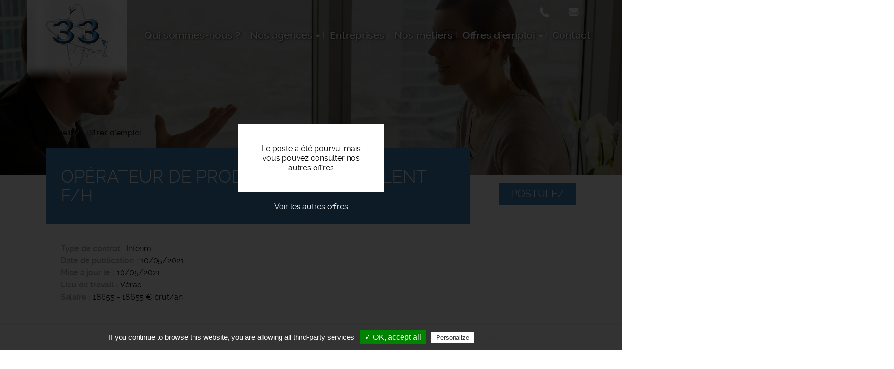

--- FILE ---
content_type: text/html; charset=UTF-8
request_url: https://www.33-interim.fr/offres-emploi/operateur-de-production-polyvalent-fh
body_size: 25103
content:
<!DOCTYPE html>
<html  lang="fr" dir="ltr" prefix="content: http://purl.org/rss/1.0/modules/content/  dc: http://purl.org/dc/terms/  foaf: http://xmlns.com/foaf/0.1/  og: http://ogp.me/ns#  rdfs: http://www.w3.org/2000/01/rdf-schema#  schema: http://schema.org/  sioc: http://rdfs.org/sioc/ns#  sioct: http://rdfs.org/sioc/types#  skos: http://www.w3.org/2004/02/skos/core#  xsd: http://www.w3.org/2001/XMLSchema# ">
  <head>
    <meta charset="utf-8" />
<noscript><style>form.antibot * :not(.antibot-message) { display: none !important; }</style>
</noscript><meta name="description" content="Vérac : Découvrez cette offre d&#039;emploi de 33 intérim. Opérateur de production polyvalent F/H - L&#039;entreprise..." />
<meta name="Generator" content="Drupal 9 (https://www.drupal.org)" />
<meta name="MobileOptimized" content="width" />
<meta name="HandheldFriendly" content="true" />
<meta name="viewport" content="width=device-width, initial-scale=1.0" />
<style media="all and (max-width: 767px)">.paragraph--id--47 {background-color: #FFFFFF !important;background-image:  url('/sites/33-interim.fr/files/styles/largeur_800px/public/2019-05/candidats-recruteurs-33-interim_2.jpg?itok=kzRa44SL') !important;background-repeat: no-repeat !important;background-attachment: scroll !important;background-position: left top !important;z-index: auto;}</style>
<style media="all and (min-width: 768px)">.paragraph--id--47 {background-color: #FFFFFF !important;background-image:  url('/sites/33-interim.fr/files/styles/largeur_/public/2019-05/candidats-recruteurs-33-interim_2.jpg?itok=vyKB46SF') !important;background-repeat: no-repeat !important;background-attachment: scroll !important;background-position: left top !important;z-index: auto;}</style>
<link rel="icon" href="/sites/33-interim.fr/files/favicon_4.ico" type="image/vnd.microsoft.icon" />
<link rel="canonical" href="https://www.33-interim.fr/offres-emploi/operateur-de-production-polyvalent-fh" />

    <title>Offre d&#039;emploi Opérateur de production polyvalent F/H Vérac | 33 intérim</title>
    <link rel="apple-touch-icon" href="/sites/33-interim.fr/themes/custom/sub_icom/images/icon-touch.png" />
    <link rel="apple-touch-icon" sizes="72x72" href="/sites/33-interim.fr/themes/custom/sub_icom/images/icon-touch.png" />
    <link rel="apple-touch-icon" sizes="114x114" href="/sites/33-interim.fr/themes/custom/sub_icom/images/icon-touch.png" />
    <link rel="stylesheet" media="all" href="/sites/33-interim.fr/files/css/css_wLZhrw-5Vhym3tnDbUW9VDdf0PIy2jYewz6Bkc3xJj0.css" />
<link rel="stylesheet" media="all" href="/sites/33-interim.fr/files/css/css_qU08TVlmXLgos2zv2h97hx5NcuTYHczvGIe4QJB8rfw.css" />

    
    
  </head>
  <body class="path-node page-node-type-offre-d-emploi has-glyphicons">
    <a href="#main-content" class="visually-hidden focusable skip-link">
      Aller au contenu principal
    </a>
    
      <div class="dialog-off-canvas-main-canvas" data-off-canvas-main-canvas>
    
  <div role="main" class="main-container container-fluid js-quickedit-main-content">
    <div class="row">

                              <div class="col-sm-12" role="heading">
              <div class="region region-header">
          <a class="logo navbar-btn pull-left" href="/" title="Accueil" rel="home">
      <img src="/sites/33-interim.fr/files/logo-33_0.png" alt="33 intérim" />
    </a>
        
  </div>


                                                <div class="region region-hp-telephone">
    
        <div id="block-sub-icom-bloccontactheader">
      
            
              
            <div><div class="header-contact-block">
<div class="header-contact-block-item">
<div class="header-contact-block-item-text"><a href="tel:+33556860130">Artigues-près-Bordeaux : 05 56 86 01 30</a><br /><a href="tel:+33553230579">Castillon-la-Bataille : 05 53 23 05 79</a><br /><a href="tel:+33533097519">Libourne : 05 33 09 75 19</a></div>

<div class="header-contact-block-picto"><picture><source srcset="/sites/33-interim.fr/files/styles/largeur_/public/inline-images/ic-tel_4.png?itok=-mBfa5K3 1x" media="all and (min-width: 768px)" type="image/png"><source srcset="/sites/33-interim.fr/files/styles/largeur_800px/public/inline-images/ic-tel_4.png?itok=GwGVUjX3 1x" media="all and (max-width: 767px)" type="image/png"><img data-entity-type="file" data-entity-uuid="9bb70f61-c391-44d4-9df4-75fad60683eb" data-responsive-image-style="image_pleine_largeur" class="image-pleine-largeur image-style-image-pleine-largeur img-responsive" src="/sites/33-interim.fr/files/inline-images/ic-tel_4.png" alt="tel" typeof="foaf:Image" width="38" height="38" loading="lazy" /></picture></div>
</div>

<div class="header-contact-block-item">
<div class="header-contact-block-item-text"><a href="#" target="_blank" data-mail-to="negvthrf/ng/33-vagrevz/qbg/se" data-replace-inner="@email">Artigues-près-Bordeaux : @email</a><br /><a href="#" target="_blank" data-mail-to="ynzbgur/ng/33-vagrevz/qbg/se" data-replace-inner="@email">Castillon-la-Bataille : @email</a><br /><a href="#" target="_blank" data-mail-to="yvobhear/ng/33-vagrevz/qbg/se" data-replace-inner="@email">Libourne : @email</a></div>

<div class="header-contact-block-picto"><picture><source srcset="/sites/33-interim.fr/files/styles/largeur_/public/inline-images/ic-mail_4.png?itok=jXEoWacF 1x" media="all and (min-width: 768px)" type="image/png"><source srcset="/sites/33-interim.fr/files/styles/largeur_800px/public/inline-images/ic-mail_4.png?itok=LEEGgPkj 1x" media="all and (max-width: 767px)" type="image/png"><img data-entity-type="file" data-entity-uuid="0d4cdd80-633f-461b-bfe9-4f6e3e21a80b" data-responsive-image-style="image_pleine_largeur" class="image-pleine-largeur image-style-image-pleine-largeur img-responsive" src="/sites/33-interim.fr/files/inline-images/ic-mail_4.png" alt="mail" typeof="foaf:Image" width="38" height="38" loading="lazy" /></picture></div>
</div>
</div>
</div>
      
          </div>

  </div>

                                
                
                                                                                           <header class="navbar navbar-default container-fluid" id="navbar">

                      <div class="navbar-header">
                                        <button type="button" class="navbar-toggle" data-toggle="collapse" data-target=".navbar-collapse">
                      <span class="sr-only">Toggle navigation</span>
                      <span class="icon-bar"></span>
                      <span class="icon-bar"></span>
                      <span class="icon-bar"></span>
                    </button>
                          <div class="region region-navigation">
    <nav  id="block-sub-icom-navigation">
      
      <ul class="menu menu--navigation nav">
                      <li class="first">
                                        <a href="/qui-sommes-nous" data-drupal-link-system-path="node/2">Qui sommes-nous ?</a>
              </li>
                      <li class="expanded dropdown">
                                                                    <span class="navbar-text dropdown-toggle" data-toggle="dropdown">Nos agences <span class="caret"></span></span>
                        <ul class="dropdown-menu">
                      <li class="first">
                                        <a href="/33-interim-pompignac" data-drupal-link-system-path="node/254">33 Intérim Pompignac</a>
              </li>
                      <li>
                                        <a href="/33-interim-castillon-la-bataille" data-drupal-link-system-path="node/255">33 Intérim Castillon-la-Bataille</a>
              </li>
                      <li class="last">
                                        <a href="/33-interim-libourne" data-drupal-link-system-path="node/256">33 Intérim Libourne</a>
              </li>
        </ul>
  
              </li>
                      <li>
                                        <a href="/entreprises" data-drupal-link-system-path="node/6">Entreprises</a>
              </li>
                      <li>
                                        <a href="/nos-metiers" data-drupal-link-system-path="node/8">Nos métiers</a>
              </li>
                      <li class="expanded dropdown">
                                                                    <a href="/offres-emploi" class="dropdown-toggle" data-toggle="dropdown" data-drupal-link-system-path="node/7">Offres d&#039;emploi <span class="caret"></span></a>
                        <ul class="dropdown-menu">
                      <li class="first">
                                        <a href="/offres-d-emploi-pompignac" data-drupal-link-system-path="node/303">Offres d&#039;emploi Pompignac</a>
              </li>
                      <li>
                                        <a href="/offres-d-emploi-castillon-la-bataille" data-drupal-link-system-path="node/304">Offres d&#039;emploi Castillon-la-Bataille</a>
              </li>
                      <li class="last">
                                        <a href="/offres-d-emploi-libourne" data-drupal-link-system-path="node/305">Offres d&#039;emploi Libourne</a>
              </li>
        </ul>
  
              </li>
                      <li class="last">
                                        <a href="/nous-contacter" data-drupal-link-system-path="node/11">Contact</a>
              </li>
        </ul>
  

  </nav>

  </div>

                                                                          
                                        
                      </div>

                                                                </header>
                                                  
          </div>
              
     
      
                   </div>
       <div class="row">
                  
  
        
      <div class="col-sm-12">

                                      <div class="highlighted">  <div class="region region-highlighted">
    <div data-drupal-messages-fallback class="hidden"></div>

  </div>
</div>
                          
                
       
                
                
                          
                
                          <a id="main-content"></a>
          <div class="region region-content">
              <div class="content">
                <div class="image_page_wrapper">
                  <div class="image_page_container">
                                      
            <div>    <picture>
                  <source srcset="/sites/33-interim.fr/files/styles/largeur_/public/default_images/offres-demploi-gironde-dordogne.jpg?itok=c0O6wZQf 1x" media="all and (min-width: 768px)" type="image/jpeg"/>
              <source srcset="/sites/33-interim.fr/files/styles/largeur_800px/public/default_images/offres-demploi-gironde-dordogne.jpg?itok=XH7IAJCj 1x" media="all and (max-width: 767px)" type="image/jpeg"/>
                  <img src="/sites/33-interim.fr/files/styles/largeur_/public/default_images/offres-demploi-gironde-dordogne.jpg?itok=c0O6wZQf" alt="offre emploi recrutement" typeof="foaf:Image" class="img-responsive" />

  </picture>

</div>
      
                                    </div>
                  <div class="image_page_overlay"></div>
                </div>
                              </div>
          </div>

                
                          
                
                          
            <div class="region region-hp-contenu">
        <ol class="breadcrumb">
          <li >
                  <a href="/">Accueil</a>
              </li>
          <li >
                  <a href="/offres-emploi">Offres d&#039;emploi</a>
              </li>
      </ol>

  


<div class="sharethis-container-wrapper">
  
</div>
<div class="region region-content">
</div>
<div class="region region-hp-contenu">

      <div class="offre-pourvue">
    <div>Le poste a été pourvu, mais vous pouvez consulter nos autres offres</div>
    <a href="/offres-emploi">Voir les autres offres</a>
    </div>
  
        <div class="intitule">
       <form action="/deposer-son-cv" method="post">
        <input type="hidden" name="numero" value="442"><br>
        <button type="submit" class="btn-postuler">Postulez</button>
        </form>
      

      <div>
        <h1>
          
<span>Opérateur de production polyvalent F/H</span>

        </h1>
      </div>
      
    </div>


    <div>
        
        
  <div>
    <div>Type de contrat</div>
              <div>Intérim</div>
          </div>

        
        <div>
            <div>
                Date de publication
            </div>
            <div>
                10/05/2021
            </div>
        </div>
                              
  <div>
      <div>Mise à jour le</div>
                <div><time datetime="2021-05-10T13:15:26Z">10/05/2021</time>
</div>
          </div>

                          
  <div>
    <div>Lieu de travail</div>
              <div>Vérac</div>
          </div>

        
  <div>
    <div>Salaire</div>
              <div>18655 - 18655 € brut/an</div>
          </div>

    </div>
    <div class="description-offre">
       <div>
        <div class="titre-description">Description du poste</div>
        <div>
          
            <div><p><strong>L'entreprise</strong>
</p><p><strong>33 INTERIM LIBOURNE</strong> est plus qu'une agence de Travail Temporaire. C'est avant tout du recrutement, du consulting, de l'outsourcing, de la formation...</p>
<p>Nous sommes acteur majeur dans le secteur industriel, 65% de nos collaborateurs sont satisfaits de la pertinence de leurs délégations.Nous sommes connectés(es) toujours à l'écoute de nos collaborations grâce à une plateforme qui prend en compte vos indisponibilités sans être mis de côté.Nous sommes tout ça, et plus encore !Voici ce que nous vous proposons :</p>
<p><strong>Description du poste</strong>
</p><p><strong>L'entreprise utilisatrice</strong> est spécialisée dans la fabrication de composants moulés en aluminium participant à l'allégement et à la réduction d'émission de CO2 pour les marchés automobile et aéronautique. </p>
<p>Votre mission : </p>
<ul><li>Notions de réglage, entretiens et maintenance de la machine. </li>
<li>Connaissances souhaitables (CNC Fanus /outils coupants / lecture de plan / lecture programme ISO).</li>
<li>Réaliser des opérations d'usinage.</li>
<li>Parachèvement.</li>
</ul><p><strong>Profil recherché</strong>
</p><p>Pour mener à bien votre mission : </p>
<ul><li>Vous justifiez d'une expérience significative dans le domaine de l'industrie.</li>
<li>Vous êtes autonomes, minutieux(se) et dynamiques.</li>
</ul><p>A savoir : </p>
<ul><li>Vous possédez votre propre véhicule.</li>
<li>Les postes seront en 2x8 ou nuit.</li>
</ul></div>
      
          
          
  <div>
    <div>Durée</div>
              <div>Non renseignée</div>
          </div>

          
          
          
        </div>
        <div class="sharethis-container-wrapper">
          <span class="tac_addtoanyshare"></span>
          <div class="a2a_kit a2a_kit_size_32 a2a_default_style">
            <a class="a2a_dd" href="https://www.addtoany.com/share_save"></a>
            <a class="a2a_button_facebook"></a>
            <a class="a2a_button_twitter"></a>
            <a class="a2a_button_linkedin"></a>
            <a class="a2a_button_viadeo"></a>
          </div>
        </div>
        <form action="/deposer-son-cv" method="post">
              <input type="hidden" name="numero" value="442"><br>
              <button type="submit" class="btn-postuler">Postulez</button>
        </form>
      </div>
    </div>
</div>



  </div>

                
                          
                
                           
                
        <div class="region region-carte row">
            <div class="col-sm-6">
                                      
                        </div>

             <div class="col-sm-6">
                                       
                         </div>
        </div>
        
        
                          
              </div>

                </div>
  </div>

      <footer class="footer container-fluid">
        <div class="region region-footer">
    
        <div id="block-sub-icom-blocctaprefooter">
      
            
              
      <div>
              <div>  <div class="paragraph paragraph--type--texte-image-de-fond paragraph--id--47 paragraph--view-mode--default">
          <div class="container-fluid">
        
            <div></div>
      
        <div class="container">
          <div class="row">
            <div class="col-xs-12">
              
            <div><div class="cta-tile-wrapper">
<div class="row">
<div class="col-xs-6 candidate-cta-tile cta-tile-link" data-cta-link="/offres-emploi">
<div class="row">
<div class="col-xs-3 candidate-cta-tile-icon"><img alt="candidat" data-entity-type="file" data-entity-uuid="b7eefe52-dfd5-4ed4-bf06-b1c1e4356519" data-responsive-image-style="" src="/sites/33-interim.fr/files/inline-images/ic-candidat_0.png" width="60" height="60" loading="lazy" /></div>

<div class="col-xs-9 candidate-cta-tile-content"><span class="candidate-cta-tile-title">Candidats</span>

<p>Consultez nos offres d'emploi</p>
</div>
</div>
</div>

<div class="col-xs-6 recruiter-cta-tile cta-tile-link" data-cta-link="/entreprises">
<div class="row">
<div class="col-xs-3 recruiter-cta-tile-icon"><img alt="recruteur" data-entity-type="file" data-entity-uuid="9181586c-f7e2-45cd-9734-a46ef3383840" data-responsive-image-style="" src="/sites/33-interim.fr/files/inline-images/ic-recruteur_0.png" width="60" height="60" loading="lazy" /></div>

<div class="col-xs-9 recruiter-cta-tile-content"><span class="recruiter-cta-tile-title">Entreprises</span>

<p>Contactez-nous</p>
</div>
</div>
</div>
</div>
</div>
</div>
      
            </div>
          </div>
        </div>
      </div>
      </div>
</div>
          </div>
  
          </div>

        <div id="block-sub-icom-bloclogogroupejtifooter">
      
            
              
            <div><p class="logo-groupejti"><span class="f-link" data-flink="http://www.groupejti.com/"><picture><source srcset="/sites/33-interim.fr/files/styles/largeur_/public/inline-images/new_logo_jti.jpg?itok=GaNE9QQn 1x" media="all and (min-width: 768px)" type="image/jpeg"><source srcset="/sites/33-interim.fr/files/styles/largeur_800px/public/inline-images/new_logo_jti.jpg?itok=Tptokb1i 1x" media="all and (max-width: 767px)" type="image/jpeg"><img style="border-radius:50%;" data-entity-type="file" data-entity-uuid="fdf46a57-36fa-450a-a4d9-26bdd82ea791" data-responsive-image-style="image_pleine_largeur" class="image-pleine-largeur image-style-image-pleine-largeur img-responsive" src="/sites/33-interim.fr/files/inline-images/new_logo_jti.jpg" alt="Logo groupe JTI" typeof="foaf:Image" width="120" height="120" loading="lazy" /></picture></span></p>
</div>
      
          </div>
<nav  id="block-sub-icom-footer">
      
              <ul class="menu nav">
                            <li class="c8e92183-6699-414e-babb-eb18a6221148">
        <a href="/partenaires" data-drupal-link-system-path="node/306">Partenaires</a>
                  </li>
                        <li class="bab49965-e62b-4d41-9ada-0305561937ad">
        <a href="/mentions-legales" data-drupal-link-system-path="node/9">Mentions légales</a>
                  </li>
                        <li class="_29455c4-179f-4eda-848e-ea88bdf8af5e">
        <a href="/politique-de-confidentialite" data-drupal-link-system-path="node/191">Politique de confidentialité</a>
                  </li>
                        <li class="bfcba776-a000-40fe-ad6f-c59a64e1dc81">
        <span class="tarteaucitronOpenPanel">Cookies</span>
                  </li>
        </ul>
  



  </nav>

        <div id="block-coordonneesfootergaillac">
      
            
              
            <div><p><strong>33 Intérim Pompignac</strong> - Agence d'intérim - 1 Av. du Périgord, 33370 Pompignac - Tél : 05 56 86 01 30</p>

<p><span class="f-link" data-flink="https://www.facebook.com/trentetrois.interim"><picture><source srcset="/sites/33-interim.fr/files/styles/largeur_/public/inline-images/ic-facebook_3.png?itok=j5y_qdvV 1x" media="all and (min-width: 768px)" type="image/png"><source srcset="/sites/33-interim.fr/files/styles/largeur_800px/public/inline-images/ic-facebook_3.png?itok=d592cPmO 1x" media="all and (max-width: 767px)" type="image/png"><img data-entity-type="file" data-entity-uuid="aa594520-e86d-4f26-aef2-c1be2344467c" data-responsive-image-style="image_pleine_largeur" class="image-pleine-largeur image-style-image-pleine-largeur img-responsive" src="/sites/33-interim.fr/files/inline-images/ic-facebook_3.png" alt="facebook" typeof="foaf:Image" width="48" height="48" loading="lazy" /></picture></span></p>
</div>
      
          </div>

        <div id="block-coordonneesfootermontepellier">
      
            
              
            <div><p><strong>33 Intérim Castillon-la-Bataille</strong> - Agence d'intérim - 6 Place du XIV Juillet - 33350 Castillon-la-Bataille - Tél : 05 53 23 05 79</p>

<p><span class="f-link" data-flink="https://www.facebook.com/33-Interim-107072547312029/?__tn__=%2Cd%3C-R&amp;amp;eid=ARBS38Qx_q_UBDBVFWXXSkw-SQ5k6Z3X97wV0gKxxbdv_9ma8IIa7cFwwaTH1T7A6yWHlSzGiGCzptZr"><picture><source srcset="/sites/33-interim.fr/files/styles/largeur_/public/inline-images/ic-facebook_3.png?itok=j5y_qdvV 1x" media="all and (min-width: 768px)" type="image/png"><source srcset="/sites/33-interim.fr/files/styles/largeur_800px/public/inline-images/ic-facebook_3.png?itok=d592cPmO 1x" media="all and (max-width: 767px)" type="image/png"><img data-entity-type="file" data-entity-uuid="aa594520-e86d-4f26-aef2-c1be2344467c" data-responsive-image-style="image_pleine_largeur" class="image-pleine-largeur image-style-image-pleine-largeur img-responsive" src="/sites/33-interim.fr/files/inline-images/ic-facebook_3.png" alt="facebook" typeof="foaf:Image" width="48" height="48" loading="lazy" /></picture></span></p>
</div>
      
          </div>

        <div id="block-coordonneesfooternarbonne">
      
            
              
            <div><p><strong>33 Intérim Libourne</strong> - Agence d'intérim - 56 cours des Girondins - 33500 Libourne - Tél : 05 33 09 75 19</p>

<p><span class="f-link" data-flink="https://www.facebook.com/33-interim-libourne-364177934189656/"><picture><source srcset="/sites/33-interim.fr/files/styles/largeur_/public/inline-images/ic-facebook_3.png?itok=j5y_qdvV 1x" media="all and (min-width: 768px)" type="image/png"><source srcset="/sites/33-interim.fr/files/styles/largeur_800px/public/inline-images/ic-facebook_3.png?itok=d592cPmO 1x" media="all and (max-width: 767px)" type="image/png"><img data-entity-type="file" data-entity-uuid="aa594520-e86d-4f26-aef2-c1be2344467c" data-responsive-image-style="image_pleine_largeur" class="image-pleine-largeur image-style-image-pleine-largeur img-responsive" src="/sites/33-interim.fr/files/inline-images/ic-facebook_3.png" alt="facebook" typeof="foaf:Image" width="48" height="48" loading="lazy" /></picture></span></p>
</div>
      
          </div>

  </div>

    </footer>
  
  </div>

    
    <script type="application/json" data-drupal-selector="drupal-settings-json">{"path":{"baseUrl":"\/","scriptPath":null,"pathPrefix":"","currentPath":"node\/442","currentPathIsAdmin":false,"isFront":false,"currentLanguage":"fr"},"pluralDelimiter":"\u0003","suppressDeprecationErrors":true,"footer_map_jti":{"footerMapJti":{"markers":[],"jti_styled_map":false}},"bootstrap":{"forms_has_error_value_toggle":1,"modal_animation":1,"modal_backdrop":"true","modal_focus_input":1,"modal_keyboard":1,"modal_select_text":1,"modal_show":1,"modal_size":""},"tarteaucitron":{"highPrivacy":false,"orientation":"bottom","adblocker":false,"showAlertSmall":false,"cookieslist":false,"removeCredit":true,"handleBrowserDNTRequest":true,"cookieName":"tarteaucitron","AcceptAllCta":true,"moreInfoLink":true,"hashtag":"#tarteaucitron","privacyUrl":"\/politique-de-confidentialite","jobs":"\n        tarteaucitron.user.gtagUa = \u0027UA-42909251-1\u0027;\n        tarteaucitron.user.gtagMore = function () {  };\n        (tarteaucitron.job = tarteaucitron.job || []).push(\u0027gtag\u0027);      \n      (tarteaucitron.job = tarteaucitron.job || []).push(\u0027addtoanyshare\u0027);\n"},"user":{"uid":0,"permissionsHash":"24413414a7cc638c9baddc3e1065024885a4515ed04d43bb0aecd7cc03838c7a"}}</script>
<script src="/sites/33-interim.fr/files/js/js_sJIWtabO4TTMep4YkQEEfsfH0XQQascT4Y5fuZ2uZ_A.js"></script>
<script src="//maps.googleapis.com/maps/api/js?key=AIzaSyClj2J73LKzID4125r5hqorU3W7Bwft6ok"></script>
<script src="/sites/33-interim.fr/files/js/js_jX8Ij_3Shwua9tKNQ01gZftwpctVUixlgWwXqqUya4w.js"></script>
<script src="/modules/custom/rgpd/tarteaucitron/tarteaucitron.js?syobgr"></script>
<script src="/modules/custom/rgpd/js/tarteaucitroninit.js?syobgr"></script>


  </body>
</html>
